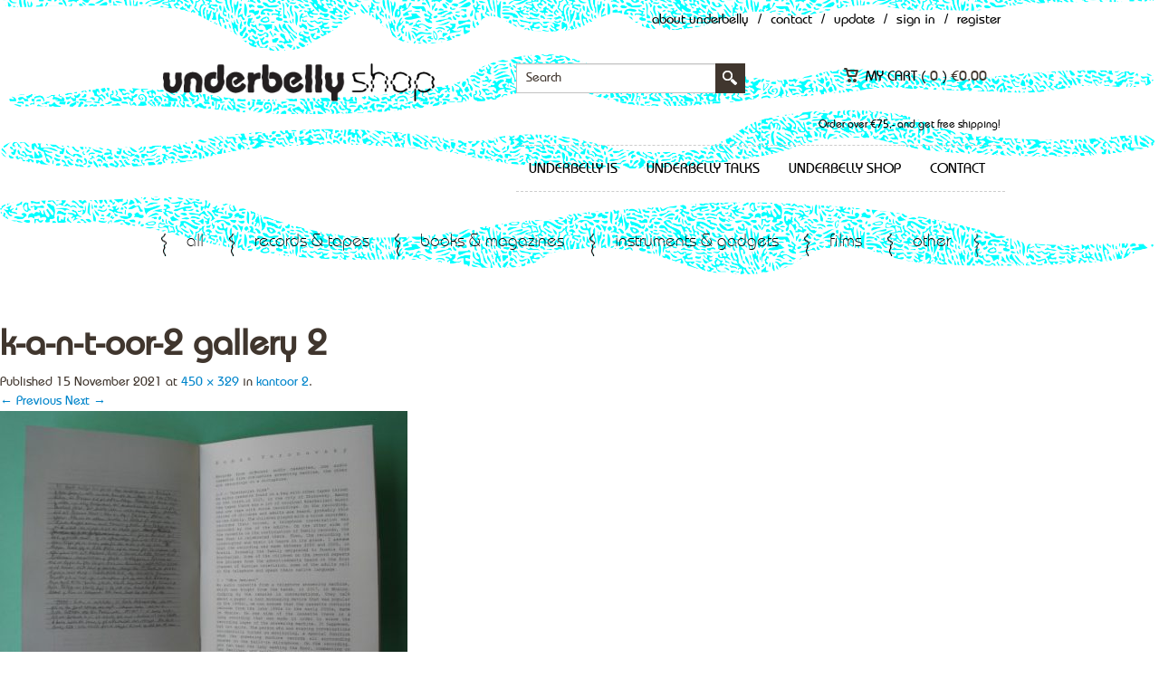

--- FILE ---
content_type: text/html; charset=UTF-8
request_url: https://underbelly.nu/?attachment_id=83568
body_size: 11992
content:

<!DOCTYPE html>
<html lang="en-US" xmlns:fb="http://ogp.me/ns/fb#" xmlns:addthis="http://www.addthis.com/help/api-spec" >
    <head>
        <meta charset="UTF-8" />
        <meta name="viewport" content="width=device-width, initial-scale=1, maximum-scale=1" />
        <title>k-a-n-t-oor-2 gallery 2 - Underbelly</title>
        <link rel="pingback" href="https://underbelly.nu/xmlrpc.php" />
                    <link rel="shortcut icon" href="https://underbelly.nu/wp-content/uploads/2015/05/favicon.png" />
                
        <!--[if lt IE 9]>
                    <script src="http://html5shim.googlecode.com/svn/trunk/html5.js"></script>
            <![endif]-->

                <meta name='robots' content='index, follow, max-image-preview:large, max-snippet:-1, max-video-preview:-1' />

	<!-- This site is optimized with the Yoast SEO plugin v23.5 - https://yoast.com/wordpress/plugins/seo/ -->
	<link rel="canonical" href="https://underbelly.nu/" />
	<meta property="og:locale" content="en_US" />
	<meta property="og:type" content="article" />
	<meta property="og:title" content="k-a-n-t-oor-2 gallery 2 - Underbelly" />
	<meta property="og:url" content="https://underbelly.nu/" />
	<meta property="og:site_name" content="Underbelly" />
	<meta property="og:image" content="https://underbelly.nu" />
	<meta property="og:image:width" content="450" />
	<meta property="og:image:height" content="329" />
	<meta property="og:image:type" content="image/jpeg" />
	<script type="application/ld+json" class="yoast-schema-graph">{"@context":"https://schema.org","@graph":[{"@type":"WebPage","@id":"https://underbelly.nu/","url":"https://underbelly.nu/","name":"k-a-n-t-oor-2 gallery 2 - Underbelly","isPartOf":{"@id":"https://underbelly.nu/#website"},"primaryImageOfPage":{"@id":"https://underbelly.nu/#primaryimage"},"image":{"@id":"https://underbelly.nu/#primaryimage"},"thumbnailUrl":"https://underbelly.nu/wp-content/uploads/2021/11/k-a-n-t-oor-2-gallery-2-e1637002257981.jpg","datePublished":"2021-11-15T18:50:19+00:00","dateModified":"2021-11-15T18:50:19+00:00","breadcrumb":{"@id":"https://underbelly.nu/#breadcrumb"},"inLanguage":"en-US","potentialAction":[{"@type":"ReadAction","target":["https://underbelly.nu/"]}]},{"@type":"ImageObject","inLanguage":"en-US","@id":"https://underbelly.nu/#primaryimage","url":"https://underbelly.nu/wp-content/uploads/2021/11/k-a-n-t-oor-2-gallery-2-e1637002257981.jpg","contentUrl":"https://underbelly.nu/wp-content/uploads/2021/11/k-a-n-t-oor-2-gallery-2-e1637002257981.jpg","width":450,"height":329},{"@type":"BreadcrumbList","@id":"https://underbelly.nu/#breadcrumb","itemListElement":[{"@type":"ListItem","position":1,"name":"Home","item":"https://underbelly.nu/"},{"@type":"ListItem","position":2,"name":"k-a-n-t-oor-2 gallery 2"}]},{"@type":"WebSite","@id":"https://underbelly.nu/#website","url":"https://underbelly.nu/","name":"Underbelly","description":"music, sound art, avant-garde, media, film","potentialAction":[{"@type":"SearchAction","target":{"@type":"EntryPoint","urlTemplate":"https://underbelly.nu/?s={search_term_string}"},"query-input":{"@type":"PropertyValueSpecification","valueRequired":true,"valueName":"search_term_string"}}],"inLanguage":"en-US"}]}</script>
	<!-- / Yoast SEO plugin. -->


<link rel='dns-prefetch' href='//s7.addthis.com' />
<link rel='dns-prefetch' href='//fonts.googleapis.com' />
<link rel="alternate" type="application/rss+xml" title="Underbelly &raquo; Feed" href="https://underbelly.nu/feed/" />
<link rel="alternate" type="application/rss+xml" title="Underbelly &raquo; Comments Feed" href="https://underbelly.nu/comments/feed/" />
<script type="text/javascript">
/* <![CDATA[ */
window._wpemojiSettings = {"baseUrl":"https:\/\/s.w.org\/images\/core\/emoji\/15.0.3\/72x72\/","ext":".png","svgUrl":"https:\/\/s.w.org\/images\/core\/emoji\/15.0.3\/svg\/","svgExt":".svg","source":{"concatemoji":"https:\/\/underbelly.nu\/wp-includes\/js\/wp-emoji-release.min.js?ver=6.6.4"}};
/*! This file is auto-generated */
!function(i,n){var o,s,e;function c(e){try{var t={supportTests:e,timestamp:(new Date).valueOf()};sessionStorage.setItem(o,JSON.stringify(t))}catch(e){}}function p(e,t,n){e.clearRect(0,0,e.canvas.width,e.canvas.height),e.fillText(t,0,0);var t=new Uint32Array(e.getImageData(0,0,e.canvas.width,e.canvas.height).data),r=(e.clearRect(0,0,e.canvas.width,e.canvas.height),e.fillText(n,0,0),new Uint32Array(e.getImageData(0,0,e.canvas.width,e.canvas.height).data));return t.every(function(e,t){return e===r[t]})}function u(e,t,n){switch(t){case"flag":return n(e,"\ud83c\udff3\ufe0f\u200d\u26a7\ufe0f","\ud83c\udff3\ufe0f\u200b\u26a7\ufe0f")?!1:!n(e,"\ud83c\uddfa\ud83c\uddf3","\ud83c\uddfa\u200b\ud83c\uddf3")&&!n(e,"\ud83c\udff4\udb40\udc67\udb40\udc62\udb40\udc65\udb40\udc6e\udb40\udc67\udb40\udc7f","\ud83c\udff4\u200b\udb40\udc67\u200b\udb40\udc62\u200b\udb40\udc65\u200b\udb40\udc6e\u200b\udb40\udc67\u200b\udb40\udc7f");case"emoji":return!n(e,"\ud83d\udc26\u200d\u2b1b","\ud83d\udc26\u200b\u2b1b")}return!1}function f(e,t,n){var r="undefined"!=typeof WorkerGlobalScope&&self instanceof WorkerGlobalScope?new OffscreenCanvas(300,150):i.createElement("canvas"),a=r.getContext("2d",{willReadFrequently:!0}),o=(a.textBaseline="top",a.font="600 32px Arial",{});return e.forEach(function(e){o[e]=t(a,e,n)}),o}function t(e){var t=i.createElement("script");t.src=e,t.defer=!0,i.head.appendChild(t)}"undefined"!=typeof Promise&&(o="wpEmojiSettingsSupports",s=["flag","emoji"],n.supports={everything:!0,everythingExceptFlag:!0},e=new Promise(function(e){i.addEventListener("DOMContentLoaded",e,{once:!0})}),new Promise(function(t){var n=function(){try{var e=JSON.parse(sessionStorage.getItem(o));if("object"==typeof e&&"number"==typeof e.timestamp&&(new Date).valueOf()<e.timestamp+604800&&"object"==typeof e.supportTests)return e.supportTests}catch(e){}return null}();if(!n){if("undefined"!=typeof Worker&&"undefined"!=typeof OffscreenCanvas&&"undefined"!=typeof URL&&URL.createObjectURL&&"undefined"!=typeof Blob)try{var e="postMessage("+f.toString()+"("+[JSON.stringify(s),u.toString(),p.toString()].join(",")+"));",r=new Blob([e],{type:"text/javascript"}),a=new Worker(URL.createObjectURL(r),{name:"wpTestEmojiSupports"});return void(a.onmessage=function(e){c(n=e.data),a.terminate(),t(n)})}catch(e){}c(n=f(s,u,p))}t(n)}).then(function(e){for(var t in e)n.supports[t]=e[t],n.supports.everything=n.supports.everything&&n.supports[t],"flag"!==t&&(n.supports.everythingExceptFlag=n.supports.everythingExceptFlag&&n.supports[t]);n.supports.everythingExceptFlag=n.supports.everythingExceptFlag&&!n.supports.flag,n.DOMReady=!1,n.readyCallback=function(){n.DOMReady=!0}}).then(function(){return e}).then(function(){var e;n.supports.everything||(n.readyCallback(),(e=n.source||{}).concatemoji?t(e.concatemoji):e.wpemoji&&e.twemoji&&(t(e.twemoji),t(e.wpemoji)))}))}((window,document),window._wpemojiSettings);
/* ]]> */
</script>
<style id='wp-emoji-styles-inline-css' type='text/css'>

	img.wp-smiley, img.emoji {
		display: inline !important;
		border: none !important;
		box-shadow: none !important;
		height: 1em !important;
		width: 1em !important;
		margin: 0 0.07em !important;
		vertical-align: -0.1em !important;
		background: none !important;
		padding: 0 !important;
	}
</style>
<link rel='stylesheet' id='wp-block-library-css' href='https://underbelly.nu/wp-includes/css/dist/block-library/style.min.css?ver=6.6.4' type='text/css' media='all' />
<style id='wp-block-library-theme-inline-css' type='text/css'>
.wp-block-audio :where(figcaption){color:#555;font-size:13px;text-align:center}.is-dark-theme .wp-block-audio :where(figcaption){color:#ffffffa6}.wp-block-audio{margin:0 0 1em}.wp-block-code{border:1px solid #ccc;border-radius:4px;font-family:Menlo,Consolas,monaco,monospace;padding:.8em 1em}.wp-block-embed :where(figcaption){color:#555;font-size:13px;text-align:center}.is-dark-theme .wp-block-embed :where(figcaption){color:#ffffffa6}.wp-block-embed{margin:0 0 1em}.blocks-gallery-caption{color:#555;font-size:13px;text-align:center}.is-dark-theme .blocks-gallery-caption{color:#ffffffa6}:root :where(.wp-block-image figcaption){color:#555;font-size:13px;text-align:center}.is-dark-theme :root :where(.wp-block-image figcaption){color:#ffffffa6}.wp-block-image{margin:0 0 1em}.wp-block-pullquote{border-bottom:4px solid;border-top:4px solid;color:currentColor;margin-bottom:1.75em}.wp-block-pullquote cite,.wp-block-pullquote footer,.wp-block-pullquote__citation{color:currentColor;font-size:.8125em;font-style:normal;text-transform:uppercase}.wp-block-quote{border-left:.25em solid;margin:0 0 1.75em;padding-left:1em}.wp-block-quote cite,.wp-block-quote footer{color:currentColor;font-size:.8125em;font-style:normal;position:relative}.wp-block-quote.has-text-align-right{border-left:none;border-right:.25em solid;padding-left:0;padding-right:1em}.wp-block-quote.has-text-align-center{border:none;padding-left:0}.wp-block-quote.is-large,.wp-block-quote.is-style-large,.wp-block-quote.is-style-plain{border:none}.wp-block-search .wp-block-search__label{font-weight:700}.wp-block-search__button{border:1px solid #ccc;padding:.375em .625em}:where(.wp-block-group.has-background){padding:1.25em 2.375em}.wp-block-separator.has-css-opacity{opacity:.4}.wp-block-separator{border:none;border-bottom:2px solid;margin-left:auto;margin-right:auto}.wp-block-separator.has-alpha-channel-opacity{opacity:1}.wp-block-separator:not(.is-style-wide):not(.is-style-dots){width:100px}.wp-block-separator.has-background:not(.is-style-dots){border-bottom:none;height:1px}.wp-block-separator.has-background:not(.is-style-wide):not(.is-style-dots){height:2px}.wp-block-table{margin:0 0 1em}.wp-block-table td,.wp-block-table th{word-break:normal}.wp-block-table :where(figcaption){color:#555;font-size:13px;text-align:center}.is-dark-theme .wp-block-table :where(figcaption){color:#ffffffa6}.wp-block-video :where(figcaption){color:#555;font-size:13px;text-align:center}.is-dark-theme .wp-block-video :where(figcaption){color:#ffffffa6}.wp-block-video{margin:0 0 1em}:root :where(.wp-block-template-part.has-background){margin-bottom:0;margin-top:0;padding:1.25em 2.375em}
</style>
<style id='classic-theme-styles-inline-css' type='text/css'>
/*! This file is auto-generated */
.wp-block-button__link{color:#fff;background-color:#32373c;border-radius:9999px;box-shadow:none;text-decoration:none;padding:calc(.667em + 2px) calc(1.333em + 2px);font-size:1.125em}.wp-block-file__button{background:#32373c;color:#fff;text-decoration:none}
</style>
<style id='global-styles-inline-css' type='text/css'>
:root{--wp--preset--aspect-ratio--square: 1;--wp--preset--aspect-ratio--4-3: 4/3;--wp--preset--aspect-ratio--3-4: 3/4;--wp--preset--aspect-ratio--3-2: 3/2;--wp--preset--aspect-ratio--2-3: 2/3;--wp--preset--aspect-ratio--16-9: 16/9;--wp--preset--aspect-ratio--9-16: 9/16;--wp--preset--color--black: #000000;--wp--preset--color--cyan-bluish-gray: #abb8c3;--wp--preset--color--white: #ffffff;--wp--preset--color--pale-pink: #f78da7;--wp--preset--color--vivid-red: #cf2e2e;--wp--preset--color--luminous-vivid-orange: #ff6900;--wp--preset--color--luminous-vivid-amber: #fcb900;--wp--preset--color--light-green-cyan: #7bdcb5;--wp--preset--color--vivid-green-cyan: #00d084;--wp--preset--color--pale-cyan-blue: #8ed1fc;--wp--preset--color--vivid-cyan-blue: #0693e3;--wp--preset--color--vivid-purple: #9b51e0;--wp--preset--gradient--vivid-cyan-blue-to-vivid-purple: linear-gradient(135deg,rgba(6,147,227,1) 0%,rgb(155,81,224) 100%);--wp--preset--gradient--light-green-cyan-to-vivid-green-cyan: linear-gradient(135deg,rgb(122,220,180) 0%,rgb(0,208,130) 100%);--wp--preset--gradient--luminous-vivid-amber-to-luminous-vivid-orange: linear-gradient(135deg,rgba(252,185,0,1) 0%,rgba(255,105,0,1) 100%);--wp--preset--gradient--luminous-vivid-orange-to-vivid-red: linear-gradient(135deg,rgba(255,105,0,1) 0%,rgb(207,46,46) 100%);--wp--preset--gradient--very-light-gray-to-cyan-bluish-gray: linear-gradient(135deg,rgb(238,238,238) 0%,rgb(169,184,195) 100%);--wp--preset--gradient--cool-to-warm-spectrum: linear-gradient(135deg,rgb(74,234,220) 0%,rgb(151,120,209) 20%,rgb(207,42,186) 40%,rgb(238,44,130) 60%,rgb(251,105,98) 80%,rgb(254,248,76) 100%);--wp--preset--gradient--blush-light-purple: linear-gradient(135deg,rgb(255,206,236) 0%,rgb(152,150,240) 100%);--wp--preset--gradient--blush-bordeaux: linear-gradient(135deg,rgb(254,205,165) 0%,rgb(254,45,45) 50%,rgb(107,0,62) 100%);--wp--preset--gradient--luminous-dusk: linear-gradient(135deg,rgb(255,203,112) 0%,rgb(199,81,192) 50%,rgb(65,88,208) 100%);--wp--preset--gradient--pale-ocean: linear-gradient(135deg,rgb(255,245,203) 0%,rgb(182,227,212) 50%,rgb(51,167,181) 100%);--wp--preset--gradient--electric-grass: linear-gradient(135deg,rgb(202,248,128) 0%,rgb(113,206,126) 100%);--wp--preset--gradient--midnight: linear-gradient(135deg,rgb(2,3,129) 0%,rgb(40,116,252) 100%);--wp--preset--font-size--small: 13px;--wp--preset--font-size--medium: 20px;--wp--preset--font-size--large: 36px;--wp--preset--font-size--x-large: 42px;--wp--preset--spacing--20: 0.44rem;--wp--preset--spacing--30: 0.67rem;--wp--preset--spacing--40: 1rem;--wp--preset--spacing--50: 1.5rem;--wp--preset--spacing--60: 2.25rem;--wp--preset--spacing--70: 3.38rem;--wp--preset--spacing--80: 5.06rem;--wp--preset--shadow--natural: 6px 6px 9px rgba(0, 0, 0, 0.2);--wp--preset--shadow--deep: 12px 12px 50px rgba(0, 0, 0, 0.4);--wp--preset--shadow--sharp: 6px 6px 0px rgba(0, 0, 0, 0.2);--wp--preset--shadow--outlined: 6px 6px 0px -3px rgba(255, 255, 255, 1), 6px 6px rgba(0, 0, 0, 1);--wp--preset--shadow--crisp: 6px 6px 0px rgba(0, 0, 0, 1);}:where(.is-layout-flex){gap: 0.5em;}:where(.is-layout-grid){gap: 0.5em;}body .is-layout-flex{display: flex;}.is-layout-flex{flex-wrap: wrap;align-items: center;}.is-layout-flex > :is(*, div){margin: 0;}body .is-layout-grid{display: grid;}.is-layout-grid > :is(*, div){margin: 0;}:where(.wp-block-columns.is-layout-flex){gap: 2em;}:where(.wp-block-columns.is-layout-grid){gap: 2em;}:where(.wp-block-post-template.is-layout-flex){gap: 1.25em;}:where(.wp-block-post-template.is-layout-grid){gap: 1.25em;}.has-black-color{color: var(--wp--preset--color--black) !important;}.has-cyan-bluish-gray-color{color: var(--wp--preset--color--cyan-bluish-gray) !important;}.has-white-color{color: var(--wp--preset--color--white) !important;}.has-pale-pink-color{color: var(--wp--preset--color--pale-pink) !important;}.has-vivid-red-color{color: var(--wp--preset--color--vivid-red) !important;}.has-luminous-vivid-orange-color{color: var(--wp--preset--color--luminous-vivid-orange) !important;}.has-luminous-vivid-amber-color{color: var(--wp--preset--color--luminous-vivid-amber) !important;}.has-light-green-cyan-color{color: var(--wp--preset--color--light-green-cyan) !important;}.has-vivid-green-cyan-color{color: var(--wp--preset--color--vivid-green-cyan) !important;}.has-pale-cyan-blue-color{color: var(--wp--preset--color--pale-cyan-blue) !important;}.has-vivid-cyan-blue-color{color: var(--wp--preset--color--vivid-cyan-blue) !important;}.has-vivid-purple-color{color: var(--wp--preset--color--vivid-purple) !important;}.has-black-background-color{background-color: var(--wp--preset--color--black) !important;}.has-cyan-bluish-gray-background-color{background-color: var(--wp--preset--color--cyan-bluish-gray) !important;}.has-white-background-color{background-color: var(--wp--preset--color--white) !important;}.has-pale-pink-background-color{background-color: var(--wp--preset--color--pale-pink) !important;}.has-vivid-red-background-color{background-color: var(--wp--preset--color--vivid-red) !important;}.has-luminous-vivid-orange-background-color{background-color: var(--wp--preset--color--luminous-vivid-orange) !important;}.has-luminous-vivid-amber-background-color{background-color: var(--wp--preset--color--luminous-vivid-amber) !important;}.has-light-green-cyan-background-color{background-color: var(--wp--preset--color--light-green-cyan) !important;}.has-vivid-green-cyan-background-color{background-color: var(--wp--preset--color--vivid-green-cyan) !important;}.has-pale-cyan-blue-background-color{background-color: var(--wp--preset--color--pale-cyan-blue) !important;}.has-vivid-cyan-blue-background-color{background-color: var(--wp--preset--color--vivid-cyan-blue) !important;}.has-vivid-purple-background-color{background-color: var(--wp--preset--color--vivid-purple) !important;}.has-black-border-color{border-color: var(--wp--preset--color--black) !important;}.has-cyan-bluish-gray-border-color{border-color: var(--wp--preset--color--cyan-bluish-gray) !important;}.has-white-border-color{border-color: var(--wp--preset--color--white) !important;}.has-pale-pink-border-color{border-color: var(--wp--preset--color--pale-pink) !important;}.has-vivid-red-border-color{border-color: var(--wp--preset--color--vivid-red) !important;}.has-luminous-vivid-orange-border-color{border-color: var(--wp--preset--color--luminous-vivid-orange) !important;}.has-luminous-vivid-amber-border-color{border-color: var(--wp--preset--color--luminous-vivid-amber) !important;}.has-light-green-cyan-border-color{border-color: var(--wp--preset--color--light-green-cyan) !important;}.has-vivid-green-cyan-border-color{border-color: var(--wp--preset--color--vivid-green-cyan) !important;}.has-pale-cyan-blue-border-color{border-color: var(--wp--preset--color--pale-cyan-blue) !important;}.has-vivid-cyan-blue-border-color{border-color: var(--wp--preset--color--vivid-cyan-blue) !important;}.has-vivid-purple-border-color{border-color: var(--wp--preset--color--vivid-purple) !important;}.has-vivid-cyan-blue-to-vivid-purple-gradient-background{background: var(--wp--preset--gradient--vivid-cyan-blue-to-vivid-purple) !important;}.has-light-green-cyan-to-vivid-green-cyan-gradient-background{background: var(--wp--preset--gradient--light-green-cyan-to-vivid-green-cyan) !important;}.has-luminous-vivid-amber-to-luminous-vivid-orange-gradient-background{background: var(--wp--preset--gradient--luminous-vivid-amber-to-luminous-vivid-orange) !important;}.has-luminous-vivid-orange-to-vivid-red-gradient-background{background: var(--wp--preset--gradient--luminous-vivid-orange-to-vivid-red) !important;}.has-very-light-gray-to-cyan-bluish-gray-gradient-background{background: var(--wp--preset--gradient--very-light-gray-to-cyan-bluish-gray) !important;}.has-cool-to-warm-spectrum-gradient-background{background: var(--wp--preset--gradient--cool-to-warm-spectrum) !important;}.has-blush-light-purple-gradient-background{background: var(--wp--preset--gradient--blush-light-purple) !important;}.has-blush-bordeaux-gradient-background{background: var(--wp--preset--gradient--blush-bordeaux) !important;}.has-luminous-dusk-gradient-background{background: var(--wp--preset--gradient--luminous-dusk) !important;}.has-pale-ocean-gradient-background{background: var(--wp--preset--gradient--pale-ocean) !important;}.has-electric-grass-gradient-background{background: var(--wp--preset--gradient--electric-grass) !important;}.has-midnight-gradient-background{background: var(--wp--preset--gradient--midnight) !important;}.has-small-font-size{font-size: var(--wp--preset--font-size--small) !important;}.has-medium-font-size{font-size: var(--wp--preset--font-size--medium) !important;}.has-large-font-size{font-size: var(--wp--preset--font-size--large) !important;}.has-x-large-font-size{font-size: var(--wp--preset--font-size--x-large) !important;}
:where(.wp-block-post-template.is-layout-flex){gap: 1.25em;}:where(.wp-block-post-template.is-layout-grid){gap: 1.25em;}
:where(.wp-block-columns.is-layout-flex){gap: 2em;}:where(.wp-block-columns.is-layout-grid){gap: 2em;}
:root :where(.wp-block-pullquote){font-size: 1.5em;line-height: 1.6;}
</style>
<link rel='stylesheet' id='email-subscribers-css' href='https://underbelly.nu/wp-content/plugins/email-subscribers/lite/public/css/email-subscribers-public.css?ver=5.7.35' type='text/css' media='all' />
<link rel='stylesheet' id='colorboxstyle-css' href='https://underbelly.nu/wp-content/plugins/modal-dialog/colorbox/colorbox.css?ver=1.5.6' type='text/css' media='all' />
<link rel='stylesheet' id='fbshare-stylesheet-css' href='https://underbelly.nu/wp-content/plugins/woocommerce-facebook-share-like-button/css/fbshare.css?ver=6.6.4' type='text/css' media='all' />
<link rel='stylesheet' id='midnight.black-css' href='https://underbelly.nu/wp-content/plugins/woocommerce-jplayer-product-sampler/skins/midnight.black/jplayer.midnight.black.css?ver=6.6.4' type='text/css' media='all' />
<link rel='stylesheet' id='woojplayerstyles-css' href='https://underbelly.nu/wp-content/plugins/woocommerce-jplayer-product-sampler/assets/css/style.css?ver=6.6.4' type='text/css' media='all' />
<link rel='stylesheet' id='paynl-blocks-style-css' href='https://underbelly.nu/wp-content/plugins/woocommerce-paynl-payment-methods/assets/css/paynl_blocks.css?ver=6.6.4' type='text/css' media='all' />
<link rel='stylesheet' id='woocommerce-layout-css' href='https://underbelly.nu/wp-content/plugins/woocommerce/assets/css/woocommerce-layout.css?ver=8.6.3' type='text/css' media='all' />
<link rel='stylesheet' id='woocommerce-smallscreen-css' href='https://underbelly.nu/wp-content/plugins/woocommerce/assets/css/woocommerce-smallscreen.css?ver=8.6.3' type='text/css' media='only screen and (max-width: 768px)' />
<link rel='stylesheet' id='woocommerce-general-css' href='https://underbelly.nu/wp-content/plugins/woocommerce/assets/css/woocommerce.css?ver=8.6.3' type='text/css' media='all' />
<style id='woocommerce-inline-inline-css' type='text/css'>
.woocommerce form .form-row .required { visibility: visible; }
</style>
<link rel='stylesheet' id='tt-base-font579287235-css' href='https://fonts.googleapis.com/css?family=Montserrat%3A400%2C700%7COpen+Sans%3A400italic%2C700italic%2C400%2C600%2C700&#038;ver=6.6.4' type='text/css' media='all' />
<link rel='stylesheet' id='tt-custom-font-Dosis-css' href='//fonts.googleapis.com/css?family=Dosis&#038;ver=6.6.4' type='text/css' media='all' />
<link rel='stylesheet' id='tt-1.bootstrap.css-css' href='https://underbelly.nu/wp-content/themes/hudson/css/1.bootstrap.css?ver=6.6.4' type='text/css' media='all' />
<link rel='stylesheet' id='tt-bootstrap-responsive.css-css' href='https://underbelly.nu/wp-content/themes/hudson/css/bootstrap-responsive.css?ver=6.6.4' type='text/css' media='all' />
<link rel='stylesheet' id='tt-fixes.css-css' href='https://underbelly.nu/wp-content/themes/hudson/css/fixes.css?ver=6.6.4' type='text/css' media='all' />
<link rel='stylesheet' id='tt-ie8.css-css' href='https://underbelly.nu/wp-content/themes/hudson/css/ie8.css?ver=6.6.4' type='text/css' media='all' />
<link rel='stylesheet' id='tt-theme-style-css' href='https://underbelly.nu/wp-content/themes/hudson-child/style.css?ver=6.6.4' type='text/css' media='all' />
<link rel='stylesheet' id='addthis_all_pages-css' href='https://underbelly.nu/wp-content/plugins/addthis-smart-layers/frontend/build/addthis_wordpress_public.min.css?ver=6.6.4' type='text/css' media='all' />
<link rel='stylesheet' id='tt-main-style-custom-css' href='https://underbelly.nu/wp-content/themes/hudson-child/css/override.css?ver=6.6.4' type='text/css' media='all' />
<link rel='stylesheet' id='tt-main-style-custom2-css' href='https://underbelly.nu/wp-content/themes/hudson-child/style2.css?ver=6.6.4' type='text/css' media='all' />
<script type="text/javascript" src="https://underbelly.nu/wp-content/themes/hudson-child/js/imagesloaded.pkgd.min.js?ver=6.6.4" id="imagesloaded.pkgd.min.js-js"></script>
<script type="text/javascript" src="https://underbelly.nu/wp-content/themes/hudson-child/js/masonry.pkgd.min.js?ver=6.6.4" id="masonry.pkgd.min.js-js"></script>
<script type="text/javascript" src="https://underbelly.nu/wp-admin/admin-ajax.php?action=addthis_global_options_settings&amp;ver=6.6.4" id="addthis_global_options-js"></script>
<script type="text/javascript" src="https://s7.addthis.com/js/300/addthis_widget.js?ver=6.6.4#pubid=77eef1e412c61a8102342d3c061efc6e" id="addthis_widget-js"></script>
<script type="text/javascript" src="https://underbelly.nu/wp-includes/js/jquery/jquery.min.js?ver=3.7.1" id="jquery-core-js"></script>
<script type="text/javascript" src="https://underbelly.nu/wp-includes/js/jquery/jquery-migrate.min.js?ver=3.4.1" id="jquery-migrate-js"></script>
<script type="text/javascript" src="https://underbelly.nu/wp-content/plugins/modal-dialog/cookie.js?ver=1.0" id="jquerycookies-js"></script>
<script type="text/javascript" src="https://underbelly.nu/wp-content/plugins/modal-dialog/colorbox/jquery.colorbox-min.js?ver=1.5.6" id="colorboxpack-js"></script>
<script type="text/javascript" src="https://underbelly.nu/wp-content/plugins/woocommerce-jplayer-product-sampler/assets/js/jQuery.jPlayer.2.4.0/jquery.jplayer.min.js?ver=2.1.0" id="jplayer-js"></script>
<script type="text/javascript" src="https://underbelly.nu/wp-content/plugins/woocommerce-jplayer-product-sampler/assets/js/jQuery.jPlayer.2.4.0/add-on/jplayer.playlist.min.js?ver=6.6.4" id="woojplayerplaylist-js"></script>
<script type="text/javascript" src="https://underbelly.nu/wp-content/plugins/woocommerce/assets/js/jquery-blockui/jquery.blockUI.min.js?ver=2.7.0-wc.8.6.3" id="jquery-blockui-js" defer="defer" data-wp-strategy="defer"></script>
<script type="text/javascript" id="wc-add-to-cart-js-extra">
/* <![CDATA[ */
var wc_add_to_cart_params = {"ajax_url":"\/wp-admin\/admin-ajax.php","wc_ajax_url":"\/?wc-ajax=%%endpoint%%","i18n_view_cart":"View cart","cart_url":"https:\/\/underbelly.nu\/shopping_cart\/","is_cart":"","cart_redirect_after_add":"no"};
/* ]]> */
</script>
<script type="text/javascript" src="https://underbelly.nu/wp-content/plugins/woocommerce/assets/js/frontend/add-to-cart.min.js?ver=8.6.3" id="wc-add-to-cart-js" defer="defer" data-wp-strategy="defer"></script>
<script type="text/javascript" src="https://underbelly.nu/wp-content/plugins/woocommerce/assets/js/js-cookie/js.cookie.min.js?ver=2.1.4-wc.8.6.3" id="js-cookie-js" defer="defer" data-wp-strategy="defer"></script>
<script type="text/javascript" id="woocommerce-js-extra">
/* <![CDATA[ */
var woocommerce_params = {"ajax_url":"\/wp-admin\/admin-ajax.php","wc_ajax_url":"\/?wc-ajax=%%endpoint%%"};
/* ]]> */
</script>
<script type="text/javascript" src="https://underbelly.nu/wp-content/plugins/woocommerce/assets/js/frontend/woocommerce.min.js?ver=8.6.3" id="woocommerce-js" defer="defer" data-wp-strategy="defer"></script>
<link rel="https://api.w.org/" href="https://underbelly.nu/wp-json/" /><link rel="alternate" title="JSON" type="application/json" href="https://underbelly.nu/wp-json/wp/v2/media/83568" /><link rel="EditURI" type="application/rsd+xml" title="RSD" href="https://underbelly.nu/xmlrpc.php?rsd" />
<meta name="generator" content="WordPress 6.6.4" />
<meta name="generator" content="WooCommerce 8.6.3" />
<link rel='shortlink' href='https://underbelly.nu/?p=83568' />
<link rel="alternate" title="oEmbed (JSON)" type="application/json+oembed" href="https://underbelly.nu/wp-json/oembed/1.0/embed?url=https%3A%2F%2Funderbelly.nu%2F%3Fattachment_id%3D83568" />
<link rel="alternate" title="oEmbed (XML)" type="text/xml+oembed" href="https://underbelly.nu/wp-json/oembed/1.0/embed?url=https%3A%2F%2Funderbelly.nu%2F%3Fattachment_id%3D83568&#038;format=xml" />
<script type="text/javascript">var ajaxurl = 'https://underbelly.nu/wp-admin/admin-ajax.php';</script>	<noscript><style>.woocommerce-product-gallery{ opacity: 1 !important; }</style></noscript>
			<style type="text/css" id="wp-custom-css">
			.mini_description h2 {
	font-weight: 800;
}		</style>
		
    </head>
    <body class="attachment attachment-template-default single single-attachment postid-83568 attachmentid-83568 attachment-jpeg theme-hudson woocommerce-no-js custom-background-empty">        
        <!-- ==================
    POP UP ITEM ======== -->
<div id="item_popup_qw" class="popup_cover woocommerce">
    <div class="popup_item">
        <div class="row-fluid">
            <div class="span6">
                <div class="pop_item_img" id="qw_pop_image"></div>
                <a href="#" class="pop_up_link" id="qw_pop_more_details">View more details</a>
            </div>
            <div class="span6">
                <div class="pop_up_close">x</div>

                <h3 id="qw_pop_h3"><a href="#"></a></h3>
                <h4 id="qw_pop_h4"></h4>
                <div class="item_rate" id="qw_pop_rating"></div>
                <p id="qw_pop_excerpt"></p>
                <div class="pop_up_depo">
                    <div class="row-fluid">
                        <div class="span12" id="qw_pop_attributes">
                        </div>                        
                    </div>
                    <div class="row-fluid">
                        <div class="span12">price                            <div class="item_price" id="qw_pop_price"></div>
                        </div>    
                    </div>                    
                </div>
                <div class="row-fluid">                    
                    <a href="#" class="pop_up_add span6" id="qw_pop_atc_url">View product</a>
                </div>                
            </div>
        </div>
    </div>
</div>
<!-- ==================
POP UP ITEM ======== -->        <!-- =====================================
        START HEADER -->
        <div class="header">
            <div class="top_line">
                                    <div class="container">
                                                    <ul>
                                <li class=""><a target="_blank" href="/about-underbelly">About Underbelly</a></li>
                                <li>/</li>
                                <li class=""><a href="/contact">Contact</a></li>
                                <li>/</li>
                                <li class=""><a href="/update">Update</a></li>
                                <li>/</li>
                                <li class="open_login">Sign in</li>
                                <li>/</li>
                                <li class="open_register">Register</li>                    
                            </ul>
                            <div class="login_form sing_in_form">
    <h4>sign in</h4>

    <form action="https://underbelly.nu/my-account/" method="post" class="login">
        <input type="text" class="sing_in_line" name="username" id="username" placeholder="Username" />
        <input type="password" class="sing_in_line" name="password" id="password" placeholder="Password" />
        <input type="hidden" id="_wpnonce" name="_wpnonce" value="b277d47b68" /><input type="hidden" name="_wp_http_referer" value="/?attachment_id=83568" />        <p><a href="https://underbelly.nu/my-account/lost-password/">Lost Password?</a></p>
        <div class="sing_in_form_footer">
            <input type="submit" class="sing_in_button" name="login" value="Login">
        </div>
    </form>

</div>

<div class="register_form sing_in_form">
    <h4>register now</h4>

    <form action="https://underbelly.nu/my-account/" method="post" class="register">

        
        <input type="email" class="sing_in_line" placeholder="Email" name="email" id="reg_email" value="" />

        <input type="password" class="sing_in_line" placeholder="Password" name="password" id="reg_password" value="" />

        <input type="password" placeholder="Re-enter password" class="sing_in_line" name="password2" id="reg_password2" value="" />

        <!-- Spam Trap -->
        <div style="left:-999em; position:absolute;"><label for="trap">Anti-spam</label><input type="text" name="email_2" id="trap" tabindex="-1" /></div>

        
        <div class="sing_in_form_footer">
            <input type="hidden" id="_wpnonce" name="_wpnonce" value="da84d8cd18" /><input type="hidden" name="_wp_http_referer" value="/?attachment_id=83568" />            <input type="submit" class="sing_in_button" name="register" value="Register" />
        </div>

    </form>

</div>                                            </div>
                            </div>


            <div class="container">
                <div class="row">
                    <div class="span2">
                        <div class="logo">
                             
                            <a href="/shop" style="font-family:Dosis;" >
                                                                    <img src="https://underbelly.nu/wp-content/uploads/2015/05/Underbelly_Shop_black_CMYK_72dpi.png" alt="Hudson Logo">
                                                                </a>
                        </div>
                    </div>
                    <div class="span8" style="float:right;">
                        <div class="cart_search">
                                                            <ul class="cart">
                                    <li class="cart_bg">
                                        My cart ( <span class="dynamic_cart_contents_count">0</span> ) <span class="dynamic_cart_total"><span class="woocommerce-Price-amount amount"><bdi><span class="woocommerce-Price-currencySymbol">&euro;</span>0.00</bdi></span></span>
                                        <!-- CARt TOP -->
<div class="cart_top_region">
    <div class="cart_top">
        <div class="cart_top_interior">

                            No products in cart. Keep shopping.                    </div>
        <a href="https://underbelly.nu/checkout/" class="cart_top_button">Checkout</a>
        <a href="https://underbelly.nu/shopping_cart/" class="cart_top_button">View Cart</a>        
    </div>
</div>
<!-- CARt TOP -->                                    </li>
                                </ul>
                            
                            <form action="https://underbelly.nu/" class="search_form">
                                <span><input type="submit" class="search_submit" value="" /></span>
                                <input type="hidden" name="post_type" value="product"/>
                                <input name="s" type="text" class="search" placeholder="Search">
                            </form><div class="infoBox">Order over €75,- and get free shipping!</div>
                        </div>

                        <div class="top_menu">
                            <div class="menu-responsive">Menu</div>
                            <div class="menu"><ul id="menu-mainsite" class=""><li id="menu-item-12181" class="menu-item menu-item-type-post_type menu-item-object-page menu-item-12181"><a href="https://underbelly.nu/about-underbelly/underbelly-is/">Underbelly is</a></li>
<li id="menu-item-12180" class="menu-item menu-item-type-post_type menu-item-object-page menu-item-12180"><a href="https://underbelly.nu/about-underbelly/underbelly-talks/">Underbelly talks</a></li>
<li id="menu-item-68819" class="menu-item menu-item-type-custom menu-item-object-custom menu-item-68819"><a href="/shop">Underbelly Shop</a></li>
<li id="menu-item-12186" class="menu-item menu-item-type-post_type menu-item-object-page menu-item-12186"><a href="https://underbelly.nu/about-underbelly/contact/">Contact</a></li>
</ul></div>                        </div>

                        <div class="clear"></div>
                    </div>
                </div>

            </div>
            <div class="clear"></div>
        </div>
        <div class="menu_line">
            <div class="container">
                <div class="category-responsive">Categories</div>
                <div class="category_menu"><ul id="menu-categorieen" class=""><li id="menu-item-69089" class="menu-item menu-item-type-custom menu-item-object-custom menu-item-69089"><a href="/products/">All</a></li>
<li id="menu-item-68650" class="menu-item menu-item-type-taxonomy menu-item-object-product_cat menu-item-68650"><a href="https://underbelly.nu/products/records_and_tapes/">Records &#038; Tapes</a></li>
<li id="menu-item-68651" class="menu-item menu-item-type-taxonomy menu-item-object-product_cat menu-item-68651"><a href="https://underbelly.nu/products/books_and_magazines/">Books &#038; Magazines</a></li>
<li id="menu-item-68655" class="menu-item menu-item-type-taxonomy menu-item-object-product_cat menu-item-68655"><a href="https://underbelly.nu/products/instruments_and_gadgets/">Instruments &#038; Gadgets</a></li>
<li id="menu-item-68652" class="menu-item menu-item-type-taxonomy menu-item-object-product_cat menu-item-68652"><a href="https://underbelly.nu/products/films/">Films</a></li>
<li id="menu-item-68653" class="menu-item menu-item-type-taxonomy menu-item-object-product_cat menu-item-68653"><a href="https://underbelly.nu/products/other/">Other</a></li>
</ul></div><img src="/wp-content/themes/hudson-child/images/divider.png" class="squigglyline">
				
            </div>
        </div>
        <div class="content">            
<div id="primary" class="site-content">
    <div id="content" role="main">

        
            <article id="post-83568" class="image-attachment post-83568 attachment type-attachment status-inherit hentry">
                <header class="entry-header">
                    <h1 class="entry-title">k-a-n-t-oor-2 gallery 2</h1>

                    <footer class="entry-meta">
                        <span class="meta-prep meta-prep-entry-date">Published </span> <span class="entry-date"><time class="entry-date" datetime="2021-11-15T19:50:19+01:00">15 November 2021</time></span> at <a href="https://underbelly.nu/wp-content/uploads/2021/11/k-a-n-t-oor-2-gallery-2-e1637002257981.jpg" title="Link to full-size image">450 &times; 329</a> in <a href="https://underbelly.nu/product/staaltape-kantoor-2/" title="Return to kantoor 2" rel="gallery">kantoor 2</a>.                                            </footer><!-- .entry-meta -->

                    <nav id="image-navigation" class="navigation" role="navigation">
                        <span class="previous-image"><a href='https://underbelly.nu/?attachment_id=83567'>&larr; Previous</a></span>
                        <span class="next-image"><a href='https://underbelly.nu/?attachment_id=83569'>Next &rarr;</a></span>
                    </nav><!-- #image-navigation -->
                </header><!-- .entry-header -->

                <div class="entry-content">

                    <div class="entry-attachment">
                        <div class="attachment">
                                <a href="https://underbelly.nu/?attachment_id=83569" title="k-a-n-t-oor-2 gallery 2" rel="attachment"><img width="450" height="329" src="https://underbelly.nu/wp-content/uploads/2021/11/k-a-n-t-oor-2-gallery-2-e1637002257981.jpg" class="attachment-960x960 size-960x960" alt="" decoding="async" fetchpriority="high" /></a>

                                                    </div><!-- .attachment -->

                    </div><!-- .entry-attachment -->

                    <div class="entry-description">
                                <!-- AddThis Share Buttons above via filter on the_content -->
<div class="at-above-post" data-url="https://underbelly.nu/?attachment_id=83568" data-title="k-a-n-t-oor-2 gallery 2"></div><!-- AddThis Share Buttons below via filter on the_content -->
<div class="at-below-post" data-url="https://underbelly.nu/?attachment_id=83568" data-title="k-a-n-t-oor-2 gallery 2"></div><!-- AddThis Share Buttons generic via filter on the_content -->
<!-- AddThis Related Posts below via filter on the_content -->
<div class="at-below-post-recommended" ></div><!-- AddThis Related Posts generic via filter on the_content -->
                                                </div><!-- .entry-description -->

                </div><!-- .entry-content -->

            </article><!-- #post -->

                        

    </div><!-- #content -->
</div><!-- #primary -->

        </div>
<!-- =====================================
    START FOOTER -->
<div class="footer">
    <div class="container">
        <div class="row">
                                <div class="span2">
                        <div id="nav_menu-2" class="widget widget_nav_menu"><div class="menu-shop-menu-footer-container"><ul id="menu-shop-menu-footer" class="menu"><li id="menu-item-68824" class="menu-item menu-item-type-custom menu-item-object-custom menu-item-68824"><a href="/shop">Shop</a></li>
<li id="menu-item-68760" class="menu-item menu-item-type-post_type menu-item-object-page menu-item-68760"><a href="https://underbelly.nu/my-account/">My account</a></li>
<li id="menu-item-68762" class="menu-item menu-item-type-post_type menu-item-object-page menu-item-68762"><a href="https://underbelly.nu/shopping_cart/">Shopping cart</a></li>
<li id="menu-item-68758" class="menu-item menu-item-type-post_type menu-item-object-page menu-item-68758"><a href="https://underbelly.nu/checkout/">Checkout</a></li>
<li id="menu-item-68763" class="menu-item menu-item-type-post_type menu-item-object-page menu-item-68763"><a href="https://underbelly.nu/update/">Get News Letter</a></li>
<li id="menu-item-68759" class="menu-item menu-item-type-post_type menu-item-object-page menu-item-68759"><a href="https://underbelly.nu/contact/">Contact</a></li>
</ul></div></div>                    </div>
                                        <div class="span2">
                        <div id="nav_menu-3" class="widget widget_nav_menu"><div class="menu-main-menu-footer-container"><ul id="menu-main-menu-footer" class="menu"><li id="menu-item-68764" class="menu-item menu-item-type-post_type menu-item-object-page menu-item-home menu-item-68764"><a href="https://underbelly.nu/">About underbelly</a></li>
<li id="menu-item-68766" class="menu-item menu-item-type-post_type menu-item-object-page menu-item-68766"><a href="https://underbelly.nu/about-underbelly/underbelly-is/">Underbelly is</a></li>
<li id="menu-item-68767" class="menu-item menu-item-type-post_type menu-item-object-page menu-item-68767"><a href="https://underbelly.nu/about-underbelly/underbelly-talks/">Underbelly talks</a></li>
</ul></div></div>                    </div>
                                        <div class="span4">
                        <div id="text-3" class="widget widget_text">			<div class="textwidget"></div>
		</div>                    </div>
                                        <div class="span4">
                        <div id="text-2" class="widget widget_text">			<div class="textwidget"><img src="https://underbelly.nu/wp-content/uploads/2015/05/Underbelly_SoundArtMedia_black_CMYK_72dpi.png" alt="Underbelly logo"/></div>
		</div>                    </div>
                                           
        </div>
        <div class="row">
            <div class="span8">
                &nbsp;
            </div>
            <div class="span4">

            </div>
        </div>
    </div>
    <div class="clear"></div>
</div>

<!-- =====================================
START SCRIPTS -->
	<script type='text/javascript'>
		(function () {
			var c = document.body.className;
			c = c.replace(/woocommerce-no-js/, 'woocommerce-js');
			document.body.className = c;
		})();
	</script>
	<script type="text/javascript" src="https://underbelly.nu/wp-includes/js/comment-reply.min.js?ver=6.6.4" id="comment-reply-js" async="async" data-wp-strategy="async"></script>
<script type="text/javascript" id="email-subscribers-js-extra">
/* <![CDATA[ */
var es_data = {"messages":{"es_empty_email_notice":"Please enter email address","es_rate_limit_notice":"You need to wait for some time before subscribing again","es_single_optin_success_message":"Successfully Subscribed.","es_email_exists_notice":"Email Address already exists!","es_unexpected_error_notice":"Oops.. Unexpected error occurred.","es_invalid_email_notice":"Invalid email address","es_try_later_notice":"Please try after some time"},"es_ajax_url":"https:\/\/underbelly.nu\/wp-admin\/admin-ajax.php"};
/* ]]> */
</script>
<script type="text/javascript" src="https://underbelly.nu/wp-content/plugins/email-subscribers/lite/public/js/email-subscribers-public.js?ver=5.7.35" id="email-subscribers-js"></script>
<script type="text/javascript" src="https://underbelly.nu/wp-includes/js/dist/vendor/react.min.js?ver=18.3.1" id="react-js"></script>
<script type="text/javascript" src="https://underbelly.nu/wp-includes/js/dist/vendor/react-jsx-runtime.min.js?ver=18.3.1" id="react-jsx-runtime-js"></script>
<script type="text/javascript" src="https://underbelly.nu/wp-includes/js/dist/hooks.min.js?ver=2810c76e705dd1a53b18" id="wp-hooks-js"></script>
<script type="text/javascript" src="https://underbelly.nu/wp-includes/js/dist/deprecated.min.js?ver=e1f84915c5e8ae38964c" id="wp-deprecated-js"></script>
<script type="text/javascript" src="https://underbelly.nu/wp-includes/js/dist/dom.min.js?ver=4ecffbffba91b10c5c7a" id="wp-dom-js"></script>
<script type="text/javascript" src="https://underbelly.nu/wp-includes/js/dist/vendor/react-dom.min.js?ver=18.3.1" id="react-dom-js"></script>
<script type="text/javascript" src="https://underbelly.nu/wp-includes/js/dist/escape-html.min.js?ver=6561a406d2d232a6fbd2" id="wp-escape-html-js"></script>
<script type="text/javascript" src="https://underbelly.nu/wp-includes/js/dist/element.min.js?ver=cb762d190aebbec25b27" id="wp-element-js"></script>
<script type="text/javascript" src="https://underbelly.nu/wp-includes/js/dist/is-shallow-equal.min.js?ver=e0f9f1d78d83f5196979" id="wp-is-shallow-equal-js"></script>
<script type="text/javascript" src="https://underbelly.nu/wp-includes/js/dist/i18n.min.js?ver=5e580eb46a90c2b997e6" id="wp-i18n-js"></script>
<script type="text/javascript" id="wp-i18n-js-after">
/* <![CDATA[ */
wp.i18n.setLocaleData( { 'text direction\u0004ltr': [ 'ltr' ] } );
wp.i18n.setLocaleData( { 'text direction\u0004ltr': [ 'ltr' ] } );
/* ]]> */
</script>
<script type="text/javascript" src="https://underbelly.nu/wp-includes/js/dist/keycodes.min.js?ver=034ff647a54b018581d3" id="wp-keycodes-js"></script>
<script type="text/javascript" src="https://underbelly.nu/wp-includes/js/dist/priority-queue.min.js?ver=9c21c957c7e50ffdbf48" id="wp-priority-queue-js"></script>
<script type="text/javascript" src="https://underbelly.nu/wp-includes/js/dist/compose.min.js?ver=b8d54449305350b51869" id="wp-compose-js"></script>
<script type="text/javascript" src="https://underbelly.nu/wp-includes/js/dist/private-apis.min.js?ver=17a2e640b653d742da6e" id="wp-private-apis-js"></script>
<script type="text/javascript" src="https://underbelly.nu/wp-includes/js/dist/redux-routine.min.js?ver=a0a172871afaeb261566" id="wp-redux-routine-js"></script>
<script type="text/javascript" src="https://underbelly.nu/wp-includes/js/dist/data.min.js?ver=7c62e39de0308c73d50c" id="wp-data-js"></script>
<script type="text/javascript" id="wp-data-js-after">
/* <![CDATA[ */
( function() {
	var userId = 0;
	var storageKey = "WP_DATA_USER_" + userId;
	wp.data
		.use( wp.data.plugins.persistence, { storageKey: storageKey } );
} )();
/* ]]> */
</script>
<script type="text/javascript" src="https://underbelly.nu/wp-includes/js/dist/vendor/wp-polyfill.min.js?ver=3.15.0" id="wp-polyfill-js"></script>
<script type="text/javascript" src="https://underbelly.nu/wp-content/plugins/woocommerce/assets/client/blocks/wc-blocks-registry.js?ver=1c879273bd5c193cad0a" id="wc-blocks-registry-js"></script>
<script type="text/javascript" id="paynl-blocks-js-js-extra">
/* <![CDATA[ */
var paynl_gateways = [{"paymentMethodId":"pay_gateway_ideal","title":"iDEAL","description":"Met iDEAL kunt  u met een Nederlandse bankrekening vertrouwd, veilig en gemakkelijk betalen via internetbankieren van uw eigen bank.","image_path":"https:\/\/underbelly.nu\/wp-content\/plugins\/woocommerce-paynl-payment-methods\/assets\/logos\/1.png","issuers":[{"option_id":"10","option_sub_id":"1","name":"ABN Amro","image":"https:\/\/static.pay.nl\/ideal\/banks\/1.png","image_path":"https:\/\/underbelly.nu\/wp-content\/plugins\/woocommerce-paynl-payment-methods\/assets\/logos_issuers\/qr-1.svg"},{"option_id":"10","option_sub_id":"2","name":"Rabobank","image":"https:\/\/static.pay.nl\/ideal\/banks\/2.png","image_path":"https:\/\/underbelly.nu\/wp-content\/plugins\/woocommerce-paynl-payment-methods\/assets\/logos_issuers\/qr-2.svg"},{"option_id":"10","option_sub_id":"4","name":"ING","image":"https:\/\/static.pay.nl\/ideal\/banks\/4.png","image_path":"https:\/\/underbelly.nu\/wp-content\/plugins\/woocommerce-paynl-payment-methods\/assets\/logos_issuers\/qr-4.svg"},{"option_id":"10","option_sub_id":"5","name":"SNS","image":"https:\/\/static.pay.nl\/ideal\/banks\/5.png","image_path":"https:\/\/underbelly.nu\/wp-content\/plugins\/woocommerce-paynl-payment-methods\/assets\/logos_issuers\/qr-5.svg"},{"option_id":"10","option_sub_id":"8","name":"ASN Bank","image":"https:\/\/static.pay.nl\/ideal\/banks\/8.png","image_path":"https:\/\/underbelly.nu\/wp-content\/plugins\/woocommerce-paynl-payment-methods\/assets\/logos_issuers\/qr-8.svg"},{"option_id":"10","option_sub_id":"9","name":"RegioBank","image":"https:\/\/static.pay.nl\/ideal\/banks\/9.png","image_path":"https:\/\/underbelly.nu\/wp-content\/plugins\/woocommerce-paynl-payment-methods\/assets\/logos_issuers\/qr-9.svg"},{"option_id":"10","option_sub_id":"10","name":"Triodos Bank","image":"https:\/\/static.pay.nl\/ideal\/banks\/10.png","image_path":"https:\/\/underbelly.nu\/wp-content\/plugins\/woocommerce-paynl-payment-methods\/assets\/logos_issuers\/qr-10.svg"},{"option_id":"10","option_sub_id":"11","name":"Van Lanschot","image":"https:\/\/static.pay.nl\/ideal\/banks\/11.png","image_path":"https:\/\/underbelly.nu\/wp-content\/plugins\/woocommerce-paynl-payment-methods\/assets\/logos_issuers\/qr-11.svg"},{"option_id":"10","option_sub_id":"12","name":"Knab","image":"https:\/\/static.pay.nl\/ideal\/banks\/12.png","image_path":"https:\/\/underbelly.nu\/wp-content\/plugins\/woocommerce-paynl-payment-methods\/assets\/logos_issuers\/qr-12.svg"},{"option_id":"10","option_sub_id":"5080","name":"Bunq","image":"https:\/\/static.pay.nl\/ideal\/banks\/5080.png","image_path":"https:\/\/underbelly.nu\/wp-content\/plugins\/woocommerce-paynl-payment-methods\/assets\/logos_issuers\/qr-5080.svg"},{"option_id":"10","option_sub_id":"5084","name":"Revolut","image":"https:\/\/static.pay.nl\/ideal\/banks\/5084.png","image_path":"https:\/\/underbelly.nu\/wp-content\/plugins\/woocommerce-paynl-payment-methods\/assets\/logos_issuers\/qr-5084.svg"},{"option_id":"10","option_sub_id":"23355","name":"N26","image":"https:\/\/static.pay.nl\/ideal\/banks\/23355.png","image_path":"https:\/\/underbelly.nu\/wp-content\/plugins\/woocommerce-paynl-payment-methods\/assets\/logos_issuers\/qr-23355.svg"},{"option_id":"10","option_sub_id":"23358","name":"Yoursafe","image":"https:\/\/static.pay.nl\/ideal\/banks\/23358.png","image_path":"https:\/\/underbelly.nu\/wp-content\/plugins\/woocommerce-paynl-payment-methods\/assets\/logos_issuers\/qr-23358.svg"},{"option_id":"10","option_sub_id":"23361","name":"Nationale-Nederlanden","image":"https:\/\/static.pay.nl\/ideal\/banks\/23361.png","image_path":"https:\/\/underbelly.nu\/wp-content\/plugins\/woocommerce-paynl-payment-methods\/assets\/logos_issuers\/qr-23361.svg"}],"issuersSelectionType":"select","texts":{"issuer":"Issuer","selectissuer":"Select an issuer","enterbirthdate":"Date of birth","enterCocNumber":"COC number","requiredCocNumber":"Please enter your COC number, this field is required.","enterVatNumber":"VAT number","requiredVatNumber":"Please enter your VAT number, this field is required.","dobRequired":"Please enter your date of birth, this field is required."},"showbirthdate":false,"birthdateRequired":false,"showVatField":false,"vatRequired":false,"showCocField":false,"cocRequired":false}];
/* ]]> */
</script>
<script type="text/javascript" src="https://underbelly.nu/wp-content/plugins/woocommerce-paynl-payment-methods/assets/js/paynl-blocks.js?ver=1768793966" id="paynl-blocks-js-js"></script>
<script type="text/javascript" src="https://underbelly.nu/wp-content/plugins/woocommerce/assets/js/sourcebuster/sourcebuster.min.js?ver=8.6.3" id="sourcebuster-js-js"></script>
<script type="text/javascript" id="wc-order-attribution-js-extra">
/* <![CDATA[ */
var wc_order_attribution = {"params":{"lifetime":1.0e-5,"session":30,"ajaxurl":"https:\/\/underbelly.nu\/wp-admin\/admin-ajax.php","prefix":"wc_order_attribution_","allowTracking":true},"fields":{"source_type":"current.typ","referrer":"current_add.rf","utm_campaign":"current.cmp","utm_source":"current.src","utm_medium":"current.mdm","utm_content":"current.cnt","utm_id":"current.id","utm_term":"current.trm","session_entry":"current_add.ep","session_start_time":"current_add.fd","session_pages":"session.pgs","session_count":"udata.vst","user_agent":"udata.uag"}};
/* ]]> */
</script>
<script type="text/javascript" src="https://underbelly.nu/wp-content/plugins/woocommerce/assets/js/frontend/order-attribution.min.js?ver=8.6.3" id="wc-order-attribution-js"></script>
<script type="text/javascript" id="subscription-js-extra">
/* <![CDATA[ */
var ttSubscrConfig = {"error_class":"alert-error","required_class":"error","required_msg":"Please fill required fields","invalid_email_class":"invalid_email","invalid_email_msg":"Invalid Email","input_timeout":"1","success_class":"alert-success","animation_done_class":"animation_done","result_timeout":"15000","result_container_selector":"#tt_subscribe_form_result","date_format":"F j, Y, g:i a","date_headline":"Date","no_data_posted":"No data received","error_open_create_files_msg":"","success_msg":"Succesfully Subscribed","error_writing_msg":"Couldn't write to file","subscription_nonce":"828ed48da2"};
/* ]]> */
</script>
<script type="text/javascript" src="https://underbelly.nu/wp-content/themes/hudson/tesla_framework/static/js/subscription.js?ver=6.6.4" id="subscription-js"></script>
<script type="text/javascript" src="https://underbelly.nu/wp-includes/js/jquery/ui/core.min.js?ver=1.13.3" id="jquery-ui-core-js"></script>
<script type="text/javascript" src="https://underbelly.nu/wp-includes/js/jquery/ui/mouse.min.js?ver=1.13.3" id="jquery-ui-mouse-js"></script>
<script type="text/javascript" src="https://underbelly.nu/wp-includes/js/jquery/ui/slider.min.js?ver=1.13.3" id="jquery-ui-slider-js"></script>
<script type="text/javascript" src="https://underbelly.nu/wp-content/themes/hudson/js/bootstrap.js?ver=6.6.4" id="tt-bootstrap.js-js"></script>
<script type="text/javascript" src="https://underbelly.nu/wp-content/themes/hudson/js/html5.js?ver=6.6.4" id="tt-html5.js-js"></script>
<script type="text/javascript" src="https://underbelly.nu/wp-content/themes/hudson/js/imagesloaded.pkgd.min.js?ver=6.6.4" id="tt-imagesloaded.pkgd.min.js-js"></script>
<script type="text/javascript" src="https://underbelly.nu/wp-content/themes/hudson/js/placeholder.js?ver=6.6.4" id="tt-placeholder.js-js"></script>
<script type="text/javascript" src="https://underbelly.nu/wp-content/themes/hudson/js/plugins.js?ver=6.6.4" id="tt-plugins.js-js"></script>
<script src="/wp-content/themes/hudson-child/js/main.js"></script>
<script>
    (function(i,s,o,g,r,a,m){i['GoogleAnalyticsObject']=r;i[r]=i[r]||function(){
        (i[r].q=i[r].q||[]).push(arguments)},i[r].l=1*new Date();a=s.createElement(o),
        m=s.getElementsByTagName(o)[0];a.async=1;a.src=g;m.parentNode.insertBefore(a,m)
    })(window,document,'script','//www.google-analytics.com/analytics.js','ga');

    ga('create', 'UA-63127179-1', 'auto');
    ga('send', 'pageview');

</script>
</body>
</html>